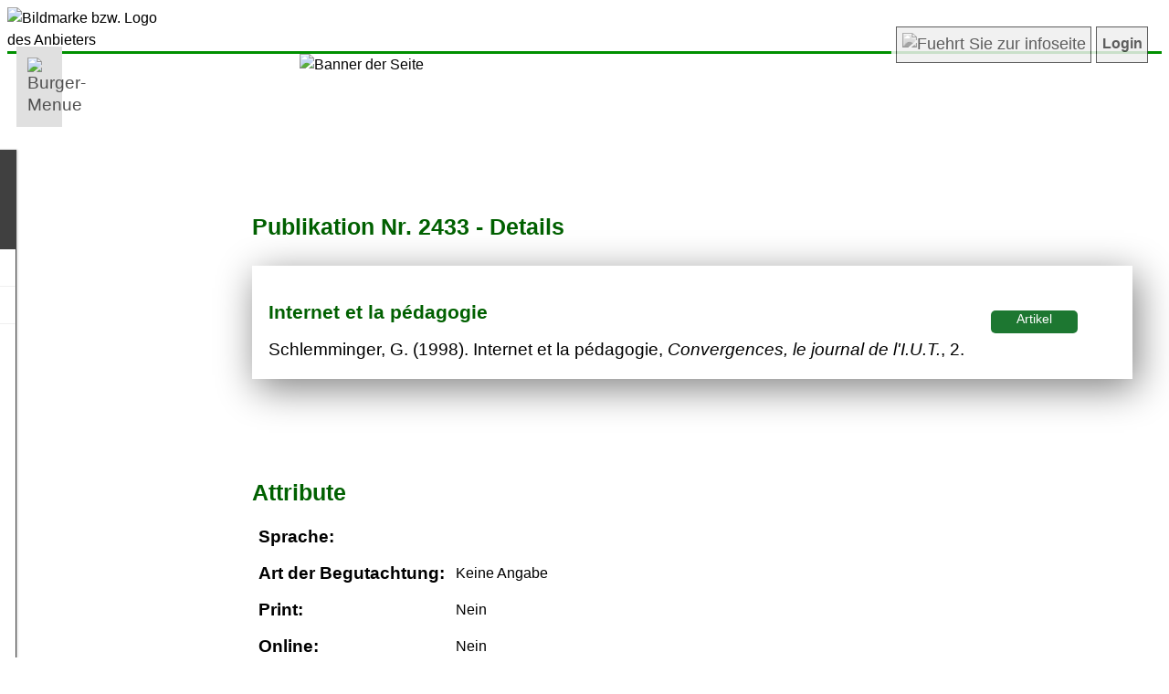

--- FILE ---
content_type: text/html; charset=UTF-8
request_url: https://fdb.ph-karlsruhe.de/index.php?goto=pubdb_details&id=2433&details=ja&user_name=
body_size: 15041
content:
<!doctype html><html lang="de"><head>
<TITLE>..: PH KA-Forschungsdatenbank :..</TITLE>
<!-- 
	=================================================================================================
	|	FORSCHUNGSDATENBANK (FDB)																			
	|																
	|	(c) Egon Flindt 														
	|	Infos unter: 													
	|	http://www.online-kompetenz.de											
	|	egon.flindt @ online-kompetenz.de  -> Bitte Leerzeichen in Mailadresse entfernen :-)			
	=================================================================================================
-->
<meta http-equiv="Pragma" content="no-cache">
<meta http-equiv="Content-Type" content="text/html; charset=utf-8">
<META name="KEYWORDS" content="Forschungsdatenbank PH KA Publikationen Dissertationen Forschungsprojekte Forschungsvorhaben">
<META name="GENERATOR" content="FDB entwickelt von Egon Flindt">
<LINK href="userspezifisch_style.css" type="text/css" rel="stylesheet">
<LINK href="userspezifisch_style_tooltips.css" type="text/css" rel="stylesheet">
<META name="DESCRIPTION" content="Forschungsdatenbank der PH-Karlsruhe">
<meta name="viewport" content="width=device-width">

<link rel="copyright" href="https://www.online-kompetenz.de">
<link rel="shortcut icon" href="https://www.ph-karlsruhe.de/fileadmin/sys/gfx/favicon.ico">
<link rel="icon" href="https://www.ph-karlsruhe.de/fileadmin/sys/gfx/favicon.ico">
<LINK href="_userspezifisch/userspezifisch_style.css" type="text/css" rel="stylesheet">
<LINK href="_userspezifisch/userspezifisch_style_tooltips.css" type="text/css" rel="stylesheet"><meta name="viewport" content="width=device-width, initial-scale=1">
<meta http-equiv="Content-Type" content="text/html; charset=UTF-8">
<meta http-equiv="cache-control" content="max-age=0" />
<meta http-equiv="expires" content="0">
<meta http-equiv="pragma" content="no-cache">
<link rel="stylesheet" href="lightbox.css" type="text/css" media="screen" />
<LINK rel="_userspezifisch/userspezifisch_style_tooltips.css" type="text/css">
<link rel="stylesheet" href="_userspezifisch/userspezifisch_style_hilfe_kontakt.css" type="text/css">
<link rel="stylesheet" href="_userspezifisch/userspezifisch_style.css" type="text/css">

<script type="text/javascript">
		function anzeigen(id){			
            if(document.getElementById(id).style.display=='none'){
				document.getElementById(id).style.display='block';
            }else {document.getElementById(id).style.display='none';}
			
			if(id == "infobox"){document.getElementById(id).style.display='hidden';}
						
		}
		function zaehleZeichen(id,max) {		
		id_rest = id + "_rest";		
		anz = document.getElementById(id).value.length;				
		if( (anz/max)*100 <=100){
			document.getElementById(id_rest).style = "padding:2px;text-size:10px;width:65px;background-color:#C32E04;height:40px;color:#fff;text-align:right;"; /* ORANGE */
		}
				
		if( (anz/max)*100 <=90){
			document.getElementById(id_rest).style = "padding:2px;text-size:10px;width:65px;background-color:#F8C00D;height:40px;color:#000;text-align:right;"; /* GELB */
		}
		
		if( (anz/max)*100 <75){
			document.getElementById(id_rest).style = "padding:2px;text-size:10px;width:65px;background-color:#416213;height:40px;color:#fff;text-align:right;"; /* GRUEN */
		}
		
		if(anz >= max){		   
		   document.getElementById(id).value = document.getElementById(id).value.substr(0,max);		   
		   alert("Maximale Zeichenlaenge erreicht!");		   
		} 				
				
		document.getElementById(id_rest).value = max - document.getElementById(id).value.length;
	}
	
	
	function bestaetige_sprung(zieladresse) 
	{ 	
		var antwort = confirm("Hinweis gem. DSGVO:\n\nSie sind im Begriff die externe Seite >"+zieladresse+"< aufzurufen.\n\nAus gesetzl. Gruenden moechten wir Sie darauf hinweisen, dass dieser Verweis (Link) auf eine externe Website verweist, auf dessen Inhalt und Gestaltung wir keinen Einfluss haben. Wir machen uns den Inhalt dieser Seite nicht zu Eigen.\n\nBitte bestaetigen Sie mit OK, wenn Sie damit einverstanden sind und die externe Website besuchen moechten. Weitere Infos finden Sie in unserem Datenschutzhinweis. \n\n")
		if (antwort !=0) {window.open(zieladresse,"_blank");} 
	}

	
	function oeffneFenster(url)
	{
		mywindow = window.open(url,'oForm','toolbar=no,location=no,directories=no,resizable=yes,scrollbars=yes,menubar=no,status=no,width=1200,height=800,left=50,top=20');
		mywindow.focus();
	} 
	function schliesseFenster()
	{
		//Aufruf �ber onclick="schliesseFenster();"
		//Ruft sich selbst auf und schlie�t dann das Fenster.
		//Notwendig, da nur Fenster geschlossen werden k�nnen, die per Skript ge�ffnet wurden
		
		window.opener = self;
		window.close();
	}
	function textinzwischenablagekopieren() {
	  // Get the text field
	  var copyText = document.getElementById("text_fuer_zwischenablage");

	  // Select the text field
	  copyText.select();
	  copyText.setSelectionRange(0, 99999); // For mobile devices

	   // Copy the text inside the text field
	  navigator.clipboard.writeText(copyText.value);

	  // Alert the copied text
	  alert("Copied the text: " + copyText.value);
	}  
	
</script>

<script src="colorpicker/jquery-1.4.4.min.js" type="text/javascript"></script>
<script src="colorpicker/jpicker-1.1.6.js" type="text/javascript"></script>  
<script type="text/javascript">            		
    $(function()
      {
        $.fn.jPicker.defaults.images.clientPath='colorpicker/images/';        		
		
        $('#cp_hintergundfarbe').jPicker({window:{expandable:true,title:'Hintergrundfarbe'}});
		$('#cp_schriftfarbe').jPicker({window:{expandable:true,title:'Schriftfarbe'}});		
		$('#cp_einzeltermin').jPicker({window:{expandable:true,updateInputColor: true,title:'Farbe f&uuml;r Einzeltermin'}});		
				
      });


	var menuBtn = document.querySelector('.menu-btn');
	var nav = document.querySelector('nav');
	var lineOne = document.querySelector('nav .menu-btn .line--1');
	var lineTwo = document.querySelector('nav .menu-btn .line--2');
	var lineThree = document.querySelector('nav .menu-btn .line--3');
	var link = document.querySelector('nav .nav-links');
	menuBtn.addEventListener('click', () => {
	    nav.classList.toggle('nav-open');
	    lineOne.classList.toggle('line-cross');
	    lineTwo.classList.toggle('line-fade-out');
	    lineThree.classList.toggle('line-cross');
	    link.classList.toggle('fade-in');
	})
	  

	  
</script>

<link rel="stylesheet" href="style.css" type="text/css"><link rel="stylesheet" href="style_horizontales_menue.css" type="text/css"><link rel="Stylesheet" type="text/css" href="colorpicker/css/jPicker-1.1.6.css" /></HEAD><body><div id="wrapper"><header><div style="display:table;width:100%;"><img src="images_upload/6.png" id="logo" alt="Bildmarke bzw. Logo des Anbieters" aria-label="Logo"><font id="header_wrap" class="logo_db_titel" alt="Forschungsdatenbank - Uberschrift" aria-label="Bezeichnung der Website">Forschungs- & Publikationsdatenbank</font></div><div  id="nichtdrucken">	<nav style="position:relative;top:5px;"><a href="javascript:void(0);" class="mobile-menu-trigger"><img src="images/horizontales_menue/hamburger_icon.svg" alt="Burger-Menue" style="width:20px;"></a><ul class="menu menu-bar"><li><a href="javascript:void(0);" class="menu-link menu-bar-link" aria-haspopup="true">Informationen | Suchen</a><ul class="mega-menu mega-menu--flat"><li><a href="#" class="menu-link mega-menu-header">Informationen | Suchen</a><ul class="menu"><li><a href="index.php?openmenue=1&goto=1&usersprache=D&user_name=unknown_fa8e4b095d964706434bd6267cda67a8" class="menu-link menu-list-link">Willkommen</a></li><li><a href="index.php?openmenue=1&goto=alle&usersprache=D&user_name=unknown_fa8e4b095d964706434bd6267cda67a8" class="menu-link menu-list-link">Projekt&uuml;bersicht</a></li><li><a href="index.php?openmenue=1&goto=liste_new_projects&usersprache=D&user_name=unknown_fa8e4b095d964706434bd6267cda67a8" class="menu-link menu-list-link">Neueste Projekte</a></li><li><a href="index.php?openmenue=1&goto=autorenverzeichnis&usersprache=D&user_name=unknown_fa8e4b095d964706434bd6267cda67a8" class="menu-link menu-list-link">Autoren/innenverzeichnis</a></li><li><a href="index.php?openmenue=1&goto=suche&usersprache=D&user_name=unknown_fa8e4b095d964706434bd6267cda67a8" class="menu-link menu-list-link">Suche in Projekten</a></li><li><a href="index.php?openmenue=1&goto=pubdb_liste&usersprache=D&user_name=unknown_fa8e4b095d964706434bd6267cda67a8" class="menu-link menu-list-link">Suche in Publikationen</a></li><li><a href="externe_seite_ankuendigen.php?user_name=unknown_fa8e4b095d964706434bd6267cda67a8&url=https://www.ph-karlsruhe.de/datenschutz" target="_blank" class="menu-link menu-list-link">Datenschutz</a></li><li><a href="index.php?openmenue=1&goto=4&usersprache=D&user_name=unknown_fa8e4b095d964706434bd6267cda67a8" class="menu-link menu-list-link">Barrierefreiheit</a></li><li><a href="externe_seite_ankuendigen.php?user_name=unknown_fa8e4b095d964706434bd6267cda67a8&url=https://www.ph-karlsruhe.de/impressum" target="_blank" class="menu-link menu-list-link">Impressum</a></li></ul></li></ul></li><li><a href="javascript:void(0);" class="menu-link menu-bar-link" aria-haspopup="true">Anmelden</a><ul class="mega-menu mega-menu--flat"><li><a href="#" class="menu-link mega-menu-link mega-menu-header">Login</a><ul class="menu menu-list"><li><a href="index.php?openmenue=4&goto=reg&usersprache=D&user_name=unknown_fa8e4b095d964706434bd6267cda67a8" class="menu-link menu-list-link">Registrieren</a></li><li><a href="index.php?goto=login&usersprache=D&user_name=unknown_fa8e4b095d964706434bd6267cda67a8" class="menu-link menu-list-link">Login</a></li></ul></li></ul></li><li class="mobile-menu-header"><a href="javascript:void(0);"><span style="font-size: 0.8em;line-height:100%;">Forschungsdatenbank</span><br><span style="font-size: 1.75em;font-style: italic;line-height:100%;">Men&uuml;</span><br></a></li>									
									
								</ul>
							</li>	
					
				</ul>
				
				
				
			</div>
		</nav>
			
<div style="display:flex;float:right;margin-top:-30px;margin-right:15px;background:#FFF;opacity:0.85;" id="nichtdrucken"><a href="index.php?user_name=unknown_fa8e4b095d964706434bd6267cda67a8&goto=ueber" class="button"><img src="_userspezifisch_schnellwahl/schnellwahl_info.png" style="height:25px;width:25px;" title="Weitere Infos zu dieser App" alt="Fuehrt Sie zur infoseite" class="graufilter"></a><a href="index.php?goto=login&user_name=unknown_fa8e4b095d964706434bd6267cda67a8" class="button" style="text-decoration:none;font-size:1em;font-weight: bold;">Login</a></div></div></header><div id="banner_anzeigen"><img src="images_upload/10.jpg" style="width:100%;z-index:1;" id="banner" alt="Banner der Seite"></div><div id="seiteninhalt">
<font class="ueberschrift">Publikation Nr. 2433 - Details</font><br><br>
<div class="schatten" style="margin-bottom:20px;min-height:100px;padding:15px;"><table style="width:100%;"><tr><td valign="top"><h3>Internet et la p&eacute;dagogie</h3><font class="fliesstext">Schlemminger,  G. (1998). Internet et la p&eacute;dagogie,<i> Convergences, le journal de l&#039;I.U.T.</i>, 2.</font></td><td style="max-width:150px;width:15%;text-align:left;"><div style="width:95px;background:#1d7731;height:25px;padding:2px;text-align:center;" id="runde_Ecken"><font class="kommentar" style="color:#fff;position:relative;top:-5px;">Artikel</font></div></td></tr></table></div><br><br><br><h2>Attribute</h2><table cellpadding="5" ><tr><td><font class="fliesstext"><strong>Sprache: </strong></td><td></font></td></tr><tr><td><font class="fliesstext"><strong>Art der Begutachtung: </strong></td><td>Keine Angabe</font></td></tr><tr><td><font class="fliesstext"><strong>Print: </strong></td><td>Nein</font></td></tr><tr><td><font class="fliesstext"><strong>Online: </strong></td><td>Nein</font></td></tr><tr><td><font class="fliesstext"><strong>Datenmedium: </strong></td><td>Keine Angabe</font></td></tr></table><div align="right"><input type="button" value="Einen Schritt zur&uuml;ck" onclick="location.href='javascript:history.back();'" class="button_rot"></div>	
</div> <!-- Ende Seiteninhalt -->

</div> <!-- Ende wrapper -->
<footer>
		
		<div style="display:flex;width:100%;max-width:1200px;margin-left:auto;margin-right:auto;" id="nichtdrucken"> <div style="display:table;width:60%;color:#fff;float:right;line-height:100%;"><font class="textklein" style="color:#fff;font-size: clamp(0.6em, calc(0.7em + 0.5vw), 0.8em);">FDB  &#8226; Forschungsdatenbank</font><br><br><font class="textklein" style="color:#fff;font-size: clamp(0.6em, calc(0.7em + 0.5vw), 0.8em);">F&uuml;r Fragen und weitere Infos wenden Sie sich bitte an: </font><a href="mailto:forschung@ph-karlsruhe.de" style="color:#fff;font-size: clamp(0.6em, calc(0.7em + 0.5vw), 0.8em);">forschung@ph-karlsruhe.de</a></div><div style="padding-left:20px;line-height:100%;"><font class="fliesstext_hell" style="font-size: clamp(0.6em, calc(0.7em + 0.5vw), 0.8em);")>Versionsstand: <br>Forschungs-DB: 15.09.2025<br>Publikations-DB: 15.09.2025</font><br><a href="externe_seite_ankuendigen.php?user_name=unknown_fa8e4b095d964706434bd6267cda67a8&url=https://www.online-kompetenz.de/www/fdb---forschungs----publikationsdatenbank.html" style="color:#fff;font-size: clamp(0.7em, calc(0.7em + 0.5vw), 0.8em);" target="_blank">made in Heidelberg</a></div></div>						
		
		
		<!-- Hintergrundfarbe des Footers steht in unserspezifisch - CSS:footer -->
		
		
		
		
</footer>
	
	<div id="desktop_version" class="polaroid"><div class="openmenue_header">Informationen | Suchen (Hauptmen&uuml;)</div><UL class='ullevel1' align='left'><LI><A href='index.php?openmenue=1&goto=1&usersprache=D&user_name=unknown_fa8e4b095d964706434bd6267cda67a8'>Willkommen</A><LI><A  href='index.php?openmenue=1&goto=alle&user_name=unknown_fa8e4b095d964706434bd6267cda67a8'>Projekt&uuml;bersicht</A><LI><A  href='index.php?openmenue=1&goto=liste_new_projects&user_name=unknown_fa8e4b095d964706434bd6267cda67a8'>Neueste Projekte</A><LI><A  href='index.php?openmenue=1&goto=autorenverzeichnis&user_name=unknown_fa8e4b095d964706434bd6267cda67a8'>Autoren/innenverzeichnis</A><LI><A  href='index.php?openmenue=1&goto=suche&user_name=unknown_fa8e4b095d964706434bd6267cda67a8'>Suche in Projekten</A><LI><A  href='index.php?openmenue=1&goto=pubdb_liste&user_name=unknown_fa8e4b095d964706434bd6267cda67a8'>Suche in Publikationen</A><li><a href="externe_seite_ankuendigen.php?user_name=unknown_fa8e4b095d964706434bd6267cda67a8&url=https://www.ph-karlsruhe.de/datenschutz" target="_blank">Datenschutz</a><LI><A href='index.php?openmenue=1&goto=4&usersprache=D&user_name=unknown_fa8e4b095d964706434bd6267cda67a8'>Barrierefreiheit</A><li><a href="externe_seite_ankuendigen.php?user_name=unknown_fa8e4b095d964706434bd6267cda67a8&url=https://www.ph-karlsruhe.de/impressum" target="_blank">Impressum</a></UL></div>	</body>
</html>

--- FILE ---
content_type: text/css
request_url: https://fdb.ph-karlsruhe.de/userspezifisch_style_tooltips.css
body_size: 1038
content:
/* Tooltip container */
.tooltip {
    position: relative;
    display: inline-block;
    border-bottom: 1px dotted black; /* If you want dots under the hoverable text */
}

/* Tooltip text */
.tooltip .tooltiptext{
    FONT-FAMILY: kundenschrift, Arial, sans-serif;	
	visibility: hidden;
    width: 550px;
    background-color: #efefef;
    /*color: #808080;*/
    text-align: left;
    padding: 15px;    
	border-radius: 10px;
	border-width: 2px;
	border-style:solid;
	border-color:#008000;
 
    /* Position the tooltip text - see examples below! */
    position: absolute;
	top:-70px;
	left: 25px;
    z-index: 1;
}
/* Sprechblase*/
.tooltip .tooltiptext::after {
    content: " ";
    position: absolute;
    top: 70px;
    right: 100%; /* To the left of the tooltip */
    margin-top: -7px;
    border-width: 10px;
    border-style: solid;
    border-color: transparent #008000 transparent transparent;
}

/* Show the tooltip text when you mouse over the tooltip container */
.tooltip:hover .tooltiptext {
    visibility: visible;
}